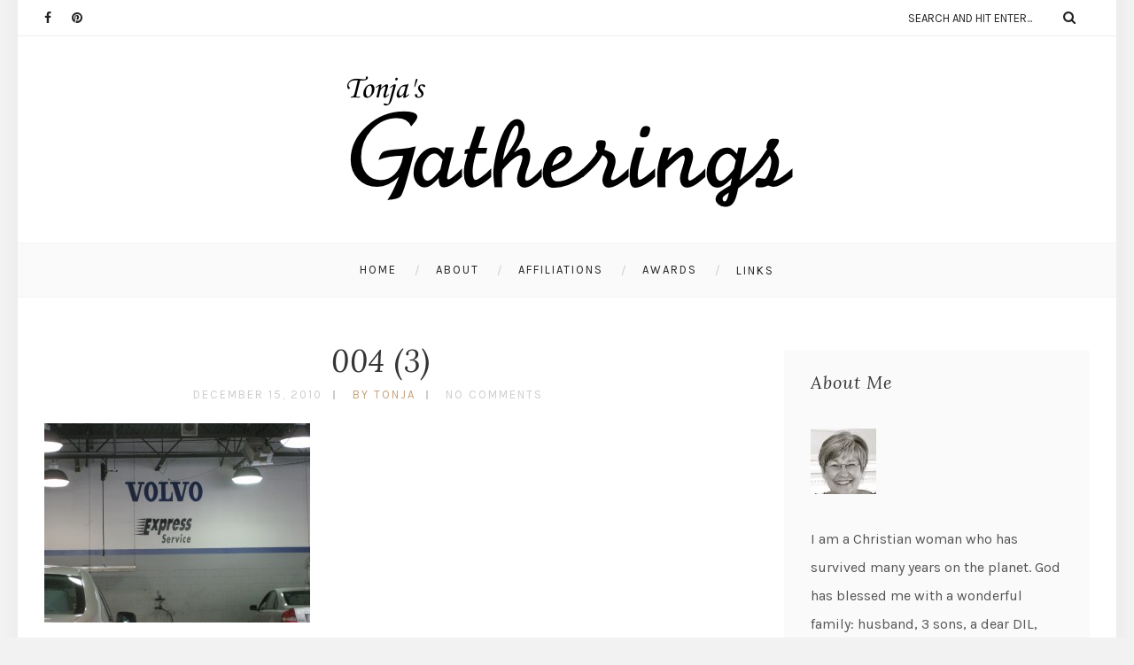

--- FILE ---
content_type: text/html; charset=UTF-8
request_url: https://www.tonjasgatherings.com/shopping-and-cookies-and-little-men-oh-my/004-3-2/
body_size: 15171
content:
<!DOCTYPE html>
<html lang="en-US" class="no-js" >
<!-- start -->
<head>
	<meta charset="UTF-8" />
	<meta name="viewport" content="width=device-width, initial-scale=1, maximum-scale=1" />
    <meta name="format-detection" content="telephone=no">
		
	<title>004 (3) &#8211; Tonja&#039;s Gatherings</title>
<meta name='robots' content='max-image-preview:large' />
<link rel='dns-prefetch' href='//use.fontawesome.com' />
<link rel='dns-prefetch' href='//fonts.googleapis.com' />
<link rel="alternate" type="application/rss+xml" title="Tonja&#039;s Gatherings &raquo; Feed" href="https://www.tonjasgatherings.com/feed/" />
<link rel="alternate" type="application/rss+xml" title="Tonja&#039;s Gatherings &raquo; Comments Feed" href="https://www.tonjasgatherings.com/comments/feed/" />
<link rel="alternate" type="application/rss+xml" title="Tonja&#039;s Gatherings &raquo; 004 (3) Comments Feed" href="https://www.tonjasgatherings.com/shopping-and-cookies-and-little-men-oh-my/004-3-2/feed/" />
<link rel="alternate" title="oEmbed (JSON)" type="application/json+oembed" href="https://www.tonjasgatherings.com/wp-json/oembed/1.0/embed?url=https%3A%2F%2Fwww.tonjasgatherings.com%2Fshopping-and-cookies-and-little-men-oh-my%2F004-3-2%2F" />
<link rel="alternate" title="oEmbed (XML)" type="text/xml+oembed" href="https://www.tonjasgatherings.com/wp-json/oembed/1.0/embed?url=https%3A%2F%2Fwww.tonjasgatherings.com%2Fshopping-and-cookies-and-little-men-oh-my%2F004-3-2%2F&#038;format=xml" />
<style id='wp-img-auto-sizes-contain-inline-css' type='text/css'>
img:is([sizes=auto i],[sizes^="auto," i]){contain-intrinsic-size:3000px 1500px}
/*# sourceURL=wp-img-auto-sizes-contain-inline-css */
</style>
<link rel='stylesheet' id='validate-engine-css-css' href='https://www.tonjasgatherings.com/wp-content/plugins/wysija-newsletters/css/validationEngine.jquery.css?ver=2.17' type='text/css' media='all' />
<link rel='stylesheet' id='sbi_styles-css' href='https://www.tonjasgatherings.com/wp-content/plugins/instagram-feed/css/sbi-styles.min.css?ver=6.9.1' type='text/css' media='all' />
<style id='wp-emoji-styles-inline-css' type='text/css'>

	img.wp-smiley, img.emoji {
		display: inline !important;
		border: none !important;
		box-shadow: none !important;
		height: 1em !important;
		width: 1em !important;
		margin: 0 0.07em !important;
		vertical-align: -0.1em !important;
		background: none !important;
		padding: 0 !important;
	}
/*# sourceURL=wp-emoji-styles-inline-css */
</style>
<link rel='stylesheet' id='wp-block-library-css' href='https://www.tonjasgatherings.com/wp-includes/css/dist/block-library/style.min.css?ver=6.9' type='text/css' media='all' />
<style id='global-styles-inline-css' type='text/css'>
:root{--wp--preset--aspect-ratio--square: 1;--wp--preset--aspect-ratio--4-3: 4/3;--wp--preset--aspect-ratio--3-4: 3/4;--wp--preset--aspect-ratio--3-2: 3/2;--wp--preset--aspect-ratio--2-3: 2/3;--wp--preset--aspect-ratio--16-9: 16/9;--wp--preset--aspect-ratio--9-16: 9/16;--wp--preset--color--black: #000000;--wp--preset--color--cyan-bluish-gray: #abb8c3;--wp--preset--color--white: #ffffff;--wp--preset--color--pale-pink: #f78da7;--wp--preset--color--vivid-red: #cf2e2e;--wp--preset--color--luminous-vivid-orange: #ff6900;--wp--preset--color--luminous-vivid-amber: #fcb900;--wp--preset--color--light-green-cyan: #7bdcb5;--wp--preset--color--vivid-green-cyan: #00d084;--wp--preset--color--pale-cyan-blue: #8ed1fc;--wp--preset--color--vivid-cyan-blue: #0693e3;--wp--preset--color--vivid-purple: #9b51e0;--wp--preset--gradient--vivid-cyan-blue-to-vivid-purple: linear-gradient(135deg,rgb(6,147,227) 0%,rgb(155,81,224) 100%);--wp--preset--gradient--light-green-cyan-to-vivid-green-cyan: linear-gradient(135deg,rgb(122,220,180) 0%,rgb(0,208,130) 100%);--wp--preset--gradient--luminous-vivid-amber-to-luminous-vivid-orange: linear-gradient(135deg,rgb(252,185,0) 0%,rgb(255,105,0) 100%);--wp--preset--gradient--luminous-vivid-orange-to-vivid-red: linear-gradient(135deg,rgb(255,105,0) 0%,rgb(207,46,46) 100%);--wp--preset--gradient--very-light-gray-to-cyan-bluish-gray: linear-gradient(135deg,rgb(238,238,238) 0%,rgb(169,184,195) 100%);--wp--preset--gradient--cool-to-warm-spectrum: linear-gradient(135deg,rgb(74,234,220) 0%,rgb(151,120,209) 20%,rgb(207,42,186) 40%,rgb(238,44,130) 60%,rgb(251,105,98) 80%,rgb(254,248,76) 100%);--wp--preset--gradient--blush-light-purple: linear-gradient(135deg,rgb(255,206,236) 0%,rgb(152,150,240) 100%);--wp--preset--gradient--blush-bordeaux: linear-gradient(135deg,rgb(254,205,165) 0%,rgb(254,45,45) 50%,rgb(107,0,62) 100%);--wp--preset--gradient--luminous-dusk: linear-gradient(135deg,rgb(255,203,112) 0%,rgb(199,81,192) 50%,rgb(65,88,208) 100%);--wp--preset--gradient--pale-ocean: linear-gradient(135deg,rgb(255,245,203) 0%,rgb(182,227,212) 50%,rgb(51,167,181) 100%);--wp--preset--gradient--electric-grass: linear-gradient(135deg,rgb(202,248,128) 0%,rgb(113,206,126) 100%);--wp--preset--gradient--midnight: linear-gradient(135deg,rgb(2,3,129) 0%,rgb(40,116,252) 100%);--wp--preset--font-size--small: 13px;--wp--preset--font-size--medium: 20px;--wp--preset--font-size--large: 36px;--wp--preset--font-size--x-large: 42px;--wp--preset--spacing--20: 0.44rem;--wp--preset--spacing--30: 0.67rem;--wp--preset--spacing--40: 1rem;--wp--preset--spacing--50: 1.5rem;--wp--preset--spacing--60: 2.25rem;--wp--preset--spacing--70: 3.38rem;--wp--preset--spacing--80: 5.06rem;--wp--preset--shadow--natural: 6px 6px 9px rgba(0, 0, 0, 0.2);--wp--preset--shadow--deep: 12px 12px 50px rgba(0, 0, 0, 0.4);--wp--preset--shadow--sharp: 6px 6px 0px rgba(0, 0, 0, 0.2);--wp--preset--shadow--outlined: 6px 6px 0px -3px rgb(255, 255, 255), 6px 6px rgb(0, 0, 0);--wp--preset--shadow--crisp: 6px 6px 0px rgb(0, 0, 0);}:where(.is-layout-flex){gap: 0.5em;}:where(.is-layout-grid){gap: 0.5em;}body .is-layout-flex{display: flex;}.is-layout-flex{flex-wrap: wrap;align-items: center;}.is-layout-flex > :is(*, div){margin: 0;}body .is-layout-grid{display: grid;}.is-layout-grid > :is(*, div){margin: 0;}:where(.wp-block-columns.is-layout-flex){gap: 2em;}:where(.wp-block-columns.is-layout-grid){gap: 2em;}:where(.wp-block-post-template.is-layout-flex){gap: 1.25em;}:where(.wp-block-post-template.is-layout-grid){gap: 1.25em;}.has-black-color{color: var(--wp--preset--color--black) !important;}.has-cyan-bluish-gray-color{color: var(--wp--preset--color--cyan-bluish-gray) !important;}.has-white-color{color: var(--wp--preset--color--white) !important;}.has-pale-pink-color{color: var(--wp--preset--color--pale-pink) !important;}.has-vivid-red-color{color: var(--wp--preset--color--vivid-red) !important;}.has-luminous-vivid-orange-color{color: var(--wp--preset--color--luminous-vivid-orange) !important;}.has-luminous-vivid-amber-color{color: var(--wp--preset--color--luminous-vivid-amber) !important;}.has-light-green-cyan-color{color: var(--wp--preset--color--light-green-cyan) !important;}.has-vivid-green-cyan-color{color: var(--wp--preset--color--vivid-green-cyan) !important;}.has-pale-cyan-blue-color{color: var(--wp--preset--color--pale-cyan-blue) !important;}.has-vivid-cyan-blue-color{color: var(--wp--preset--color--vivid-cyan-blue) !important;}.has-vivid-purple-color{color: var(--wp--preset--color--vivid-purple) !important;}.has-black-background-color{background-color: var(--wp--preset--color--black) !important;}.has-cyan-bluish-gray-background-color{background-color: var(--wp--preset--color--cyan-bluish-gray) !important;}.has-white-background-color{background-color: var(--wp--preset--color--white) !important;}.has-pale-pink-background-color{background-color: var(--wp--preset--color--pale-pink) !important;}.has-vivid-red-background-color{background-color: var(--wp--preset--color--vivid-red) !important;}.has-luminous-vivid-orange-background-color{background-color: var(--wp--preset--color--luminous-vivid-orange) !important;}.has-luminous-vivid-amber-background-color{background-color: var(--wp--preset--color--luminous-vivid-amber) !important;}.has-light-green-cyan-background-color{background-color: var(--wp--preset--color--light-green-cyan) !important;}.has-vivid-green-cyan-background-color{background-color: var(--wp--preset--color--vivid-green-cyan) !important;}.has-pale-cyan-blue-background-color{background-color: var(--wp--preset--color--pale-cyan-blue) !important;}.has-vivid-cyan-blue-background-color{background-color: var(--wp--preset--color--vivid-cyan-blue) !important;}.has-vivid-purple-background-color{background-color: var(--wp--preset--color--vivid-purple) !important;}.has-black-border-color{border-color: var(--wp--preset--color--black) !important;}.has-cyan-bluish-gray-border-color{border-color: var(--wp--preset--color--cyan-bluish-gray) !important;}.has-white-border-color{border-color: var(--wp--preset--color--white) !important;}.has-pale-pink-border-color{border-color: var(--wp--preset--color--pale-pink) !important;}.has-vivid-red-border-color{border-color: var(--wp--preset--color--vivid-red) !important;}.has-luminous-vivid-orange-border-color{border-color: var(--wp--preset--color--luminous-vivid-orange) !important;}.has-luminous-vivid-amber-border-color{border-color: var(--wp--preset--color--luminous-vivid-amber) !important;}.has-light-green-cyan-border-color{border-color: var(--wp--preset--color--light-green-cyan) !important;}.has-vivid-green-cyan-border-color{border-color: var(--wp--preset--color--vivid-green-cyan) !important;}.has-pale-cyan-blue-border-color{border-color: var(--wp--preset--color--pale-cyan-blue) !important;}.has-vivid-cyan-blue-border-color{border-color: var(--wp--preset--color--vivid-cyan-blue) !important;}.has-vivid-purple-border-color{border-color: var(--wp--preset--color--vivid-purple) !important;}.has-vivid-cyan-blue-to-vivid-purple-gradient-background{background: var(--wp--preset--gradient--vivid-cyan-blue-to-vivid-purple) !important;}.has-light-green-cyan-to-vivid-green-cyan-gradient-background{background: var(--wp--preset--gradient--light-green-cyan-to-vivid-green-cyan) !important;}.has-luminous-vivid-amber-to-luminous-vivid-orange-gradient-background{background: var(--wp--preset--gradient--luminous-vivid-amber-to-luminous-vivid-orange) !important;}.has-luminous-vivid-orange-to-vivid-red-gradient-background{background: var(--wp--preset--gradient--luminous-vivid-orange-to-vivid-red) !important;}.has-very-light-gray-to-cyan-bluish-gray-gradient-background{background: var(--wp--preset--gradient--very-light-gray-to-cyan-bluish-gray) !important;}.has-cool-to-warm-spectrum-gradient-background{background: var(--wp--preset--gradient--cool-to-warm-spectrum) !important;}.has-blush-light-purple-gradient-background{background: var(--wp--preset--gradient--blush-light-purple) !important;}.has-blush-bordeaux-gradient-background{background: var(--wp--preset--gradient--blush-bordeaux) !important;}.has-luminous-dusk-gradient-background{background: var(--wp--preset--gradient--luminous-dusk) !important;}.has-pale-ocean-gradient-background{background: var(--wp--preset--gradient--pale-ocean) !important;}.has-electric-grass-gradient-background{background: var(--wp--preset--gradient--electric-grass) !important;}.has-midnight-gradient-background{background: var(--wp--preset--gradient--midnight) !important;}.has-small-font-size{font-size: var(--wp--preset--font-size--small) !important;}.has-medium-font-size{font-size: var(--wp--preset--font-size--medium) !important;}.has-large-font-size{font-size: var(--wp--preset--font-size--large) !important;}.has-x-large-font-size{font-size: var(--wp--preset--font-size--x-large) !important;}
/*# sourceURL=global-styles-inline-css */
</style>

<style id='classic-theme-styles-inline-css' type='text/css'>
/*! This file is auto-generated */
.wp-block-button__link{color:#fff;background-color:#32373c;border-radius:9999px;box-shadow:none;text-decoration:none;padding:calc(.667em + 2px) calc(1.333em + 2px);font-size:1.125em}.wp-block-file__button{background:#32373c;color:#fff;text-decoration:none}
/*# sourceURL=/wp-includes/css/classic-themes.min.css */
</style>
<link rel='stylesheet' id='contact-form-7-css' href='https://www.tonjasgatherings.com/wp-content/plugins/contact-form-7/includes/css/styles.css?ver=6.0.6' type='text/css' media='all' />
<link rel='stylesheet' id='googleFonts-css' href='https://fonts.googleapis.com/css?family=Karla%3A400%2C700%7CLora%3A400%2C700%2C400italic%7CKarla%3A400%2C700%7CPlayfair+Display%3A400%2C400italic&#038;ver=6.9' type='text/css' media='all' />
<link rel='stylesheet' id='style-css' href='https://www.tonjasgatherings.com/wp-content/themes/everly-lite/style.css?ver=6.9' type='text/css' media='all' />
<style id='style-inline-css' type='text/css'>


.block_footer_text, .quote-category .blogpostcategory {font-family: Playfair Display, "Helvetica Neue", Arial, Helvetica, Verdana, sans-serif;}
body {	 
	background:#f2f2f2   !important;
	color:#525452;
	font-family: Karla, "Helvetica Neue", Arial, Helvetica, Verdana, sans-serif;
	font-size: 16px;
	font-weight: normal;
}

::selection { background: #000; color:#fff; text-shadow: none; }

h1, h2, h3, h4, h5, h6, .block1 p, .hebe .tp-tab-desc {font-family: Lora, "Helvetica Neue", Arial, Helvetica, Verdana, sans-serif;}
h1 { 	
	color:#333;
	font-size: 34px !important;
	}
	
h2, .term-description p { 	
	color:#333;
	font-size: 32px !important;
	}

h3 { 	
	color:#333;
	font-size: 30px !important;
	}

h4 { 	
	color:#333;
	font-size: 26px !important;
	}	
	
h5 { 	
	color:#333;
	font-size: 22px !important;
	}	

h6 { 	
	color:#333;
	font-size: 18px !important;
	}	

.pagenav a {font-family: Karla !important;
			  font-size: 13px;
			  font-weight:normal;
			  color:#222222;
}
.block1_lower_text p,.widget_wysija_cont .updated, .widget_wysija_cont .login .message, p.edd-logged-in, #edd_login_form, #edd_login_form p  {font-family: Karla, "Helvetica Neue", Arial, Helvetica, Verdana, sans-serif !important;color:#444;font-size:14px;}

a, select, input, textarea, button{ color:#343434;}
h3#reply-title, select, input, textarea, button, .link-category .title a, .wttitle h4 a{font-family: Karla, "Helvetica Neue", Arial, Helvetica, Verdana, sans-serif;}



/* ***********************
--------------------------------------
------------MAIN COLOR----------
--------------------------------------
*********************** */

a:hover, span, .current-menu-item a, .blogmore, .more-link, .pagenav.fixedmenu li a:hover, .widget ul li a:hover,.pagenav.fixedmenu li.current-menu-item > a,.block2_text a,
.blogcontent a, .sentry a, .post-meta a:hover, .sidebar .social_icons i:hover,.blog_social .addthis_toolbox a:hover, .addthis_toolbox a:hover, .content.blog .single-date, a.post-meta-author, .block1_text p,
.grid .blog-category a, .pmc-main-menu li.colored a, .top-wrapper .social_icons a i:hover

{
	color:#c5a179;
}

.su-quote-style-default  {border-left:5px solid #c5a179;}
.addthis_toolbox a i:hover {color:#c5a179 !important;}
 
/* ***********************
--------------------------------------
------------BACKGROUND MAIN COLOR----------
--------------------------------------
*********************** */

.top-cart, .widget_tag_cloud a:hover, .sidebar .widget_search #searchsubmit,
.specificComment .comment-reply-link:hover, #submit:hover,  .wpcf7-submit:hover, #submit:hover,
.link-title-previous:hover, .link-title-next:hover, .specificComment .comment-edit-link:hover, .specificComment .comment-reply-link:hover, h3#reply-title small a:hover, .pagenav li a:after,
.widget_wysija_cont .wysija-submit,.widget ul li:before, #footer .widget_search #searchsubmit, .everly-read-more a:hover, .blogpost .tags a:hover,
.mainwrap.single-default.sidebar .link-title-next:hover, .mainwrap.single-default.sidebar .link-title-previous:hover, .everly-home-deals-more a:hover, .top-search-form i:hover, .edd-submit.button.blue:hover,
ul#menu-top-menu, a.catlink:hover, .everly-read-more a, #commentform #submit, input[type="submit"]
  {
	background:#c5a179 ;
}
.pagenav  li li a:hover {background:none;}
.edd-submit.button.blue:hover, .cart_item.edd_checkout a:hover {background:#c5a179 !important;}
.link-title-previous:hover, .link-title-next:hover {color:#fff;}
#headerwrap {background:#ffffff;}


#everly-slider-wrapper, .everly-rev-slider {padding-top:px;}

 /* ***********************
--------------------------------------
------------BOXED---------------------
-----------------------------------*/
 header,.outerpagewrap{background:none !important;}

@media screen and (min-width:1240px){
body {width:1240px !important;margin:0 auto !important;}
.top-nav ul{margin-right: -21px !important;}
.mainwrap.shop {float:none;}
.pagenav.fixedmenu { width: 1240px !important;}
.bottom-support-tab,.totop{right:5px;}
 	body {
	background:#f2f2f2   !important; 
	
	}
	
	
}
     
.top-wrapper {background:;}

.pagenav {background:#ffffff;border-top:px solid #000;border-bottom:px solid #000;} 
 


/* ***********************
--------------------------------------
------------CUSTOM CSS----------
--------------------------------------
*********************** */


/*# sourceURL=style-inline-css */
</style>
<style id='akismet-widget-style-inline-css' type='text/css'>

			.a-stats {
				--akismet-color-mid-green: #357b49;
				--akismet-color-white: #fff;
				--akismet-color-light-grey: #f6f7f7;

				max-width: 350px;
				width: auto;
			}

			.a-stats * {
				all: unset;
				box-sizing: border-box;
			}

			.a-stats strong {
				font-weight: 600;
			}

			.a-stats a.a-stats__link,
			.a-stats a.a-stats__link:visited,
			.a-stats a.a-stats__link:active {
				background: var(--akismet-color-mid-green);
				border: none;
				box-shadow: none;
				border-radius: 8px;
				color: var(--akismet-color-white);
				cursor: pointer;
				display: block;
				font-family: -apple-system, BlinkMacSystemFont, 'Segoe UI', 'Roboto', 'Oxygen-Sans', 'Ubuntu', 'Cantarell', 'Helvetica Neue', sans-serif;
				font-weight: 500;
				padding: 12px;
				text-align: center;
				text-decoration: none;
				transition: all 0.2s ease;
			}

			/* Extra specificity to deal with TwentyTwentyOne focus style */
			.widget .a-stats a.a-stats__link:focus {
				background: var(--akismet-color-mid-green);
				color: var(--akismet-color-white);
				text-decoration: none;
			}

			.a-stats a.a-stats__link:hover {
				filter: brightness(110%);
				box-shadow: 0 4px 12px rgba(0, 0, 0, 0.06), 0 0 2px rgba(0, 0, 0, 0.16);
			}

			.a-stats .count {
				color: var(--akismet-color-white);
				display: block;
				font-size: 1.5em;
				line-height: 1.4;
				padding: 0 13px;
				white-space: nowrap;
			}
		
/*# sourceURL=akismet-widget-style-inline-css */
</style>
<script type="text/javascript" src="https://www.tonjasgatherings.com/wp-includes/js/jquery/jquery.min.js?ver=3.7.1" id="jquery-core-js"></script>
<script type="text/javascript" src="https://www.tonjasgatherings.com/wp-includes/js/jquery/jquery-migrate.min.js?ver=3.4.1" id="jquery-migrate-js"></script>
<script type="text/javascript" src="https://www.tonjasgatherings.com/wp-content/themes/everly-lite/js/jquery.bxslider.js?ver=1" id="jquery.bxslider-js"></script>
<script type="text/javascript" src="https://use.fontawesome.com/30ede005b9.js" id="font-awesome_pms-js"></script>
<link rel="https://api.w.org/" href="https://www.tonjasgatherings.com/wp-json/" /><link rel="alternate" title="JSON" type="application/json" href="https://www.tonjasgatherings.com/wp-json/wp/v2/media/4290" /><link rel="EditURI" type="application/rsd+xml" title="RSD" href="https://www.tonjasgatherings.com/xmlrpc.php?rsd" />
<meta name="generator" content="WordPress 6.9" />
<link rel="canonical" href="https://www.tonjasgatherings.com/shopping-and-cookies-and-little-men-oh-my/004-3-2/" />
<link rel='shortlink' href='https://www.tonjasgatherings.com/?p=4290' />
</head>		
<!-- start body -->
<body class="attachment wp-singular attachment-template-default single single-attachment postid-4290 attachmentid-4290 attachment-jpeg wp-theme-everly-lite everly_boxed" >
	<!-- start header -->
			<!-- fixed menu -->		
				
			
			<div class="pagenav fixedmenu">						
				<div class="holder-fixedmenu">							
					<div class="logo-fixedmenu">								
											<a href="https://www.tonjasgatherings.com/"><img src="https://www.tonjasgatherings.com/wp-content/uploads/logo-2.png" alt="Tonja&#039;s Gatherings - A Christian Blogger from Dothan, AL" ></a>
										</div>
						<div class="menu-fixedmenu home">
						<ul id="menu-main-menu" class="menu"><li id="menu-item-1152-13857" class="menu-item menu-item-type-custom menu-item-object-custom menu-item-home"><a  href="https://www.tonjasgatherings.com/">Home</a></li>
<li id="menu-item-234-13853" class="menu-item menu-item-type-post_type menu-item-object-page"><a  href="https://www.tonjasgatherings.com/about/">About</a></li>
<li id="menu-item-9901-13854" class="menu-item menu-item-type-post_type menu-item-object-page"><a  href="https://www.tonjasgatherings.com/affiliations/">Affiliations</a></li>
<li id="menu-item-7387-13855" class="menu-item menu-item-type-post_type menu-item-object-page"><a  href="https://www.tonjasgatherings.com/awards/">Awards</a></li>
<li id="menu-item-2527-13856" class="menu-item menu-item-type-post_type menu-item-object-page"><a  href="https://www.tonjasgatherings.com/links/">Links</a></li>
</ul>	
					</div>
				</div>	
			</div>
				<header>
				<!-- top bar -->
									<div class="top-wrapper">
						<div class="top-wrapper-content">
							<div class="top-left">
								<div class="widget socials">		<div class="widgett">					<div class="social_icons">				<a target="_blank"  href="http://www.facebook.com/dothanpowersports" title="Facebook"><i class="fa fa-facebook"></i></a><a target="_blank"  href="http://pinterest.com/tonjalynn/" title="Pinterest"><i class="fa fa-pinterest"></i></a>			</div>		</div>			</div>							</div>
							<div class="top-right">
								<div class="widget widget_search"><form method="get" id="searchform" class="searchform" action="https://www.tonjasgatherings.com/" >
	<input type="text" value="" name="s" id="s" />
	<i class="fa fa-search search-desktop"></i>
	</form></div>							</div>
						</div>
					</div>
								
					<div id="headerwrap">			
						<!-- logo and main menu -->
						<div id="header">
							<!-- respoonsive menu main-->
							<!-- respoonsive menu no scrool bar -->
							<div class="respMenu noscroll">
								<div class="resp_menu_button"><i class="fa fa-list-ul fa-2x"></i></div>
								<div class="menu-main-menu-container"><div class="event-type-selector-dropdown"><a  class="menu-item menu-item-type-custom menu-item-object-custom menu-item-home" href="https://www.tonjasgatherings.com/"><strong>Home</strong></a><br>
<a  class="menu-item menu-item-type-post_type menu-item-object-page" href="https://www.tonjasgatherings.com/about/"><strong>About</strong></a><br>
<a  class="menu-item menu-item-type-post_type menu-item-object-page" href="https://www.tonjasgatherings.com/affiliations/"><strong>Affiliations</strong></a><br>
<a  class="menu-item menu-item-type-post_type menu-item-object-page" href="https://www.tonjasgatherings.com/awards/"><strong>Awards</strong></a><br>
<a  class="menu-item menu-item-type-post_type menu-item-object-page" href="https://www.tonjasgatherings.com/links/"><strong>Links</strong></a><br>
</div></div>	
							</div>	
							<!-- logo -->
							<div class="logo-inner">
								<div id="logo" class="">
																		<a href="https://www.tonjasgatherings.com/"><img src="									https://www.tonjasgatherings.com/wp-content/uploads/logo.png" alt="Tonja&#039;s Gatherings - A Christian Blogger from Dothan, AL" /></a>
								</div>
																	
							</div>	
							
							<!-- main menu -->
							<div class="pagenav"> 	
								<div class="pmc-main-menu">
								<ul id="menu-main-menu-container" class="menu"><li id="menu-item-4687-13857" class="menu-item menu-item-type-custom menu-item-object-custom menu-item-home"><a  href="https://www.tonjasgatherings.com/">Home</a></li>
<li id="menu-item-377-13853" class="menu-item menu-item-type-post_type menu-item-object-page"><a  href="https://www.tonjasgatherings.com/about/">About</a></li>
<li id="menu-item-9192-13854" class="menu-item menu-item-type-post_type menu-item-object-page"><a  href="https://www.tonjasgatherings.com/affiliations/">Affiliations</a></li>
<li id="menu-item-4741-13855" class="menu-item menu-item-type-post_type menu-item-object-page"><a  href="https://www.tonjasgatherings.com/awards/">Awards</a></li>
<li id="menu-item-4790-13856" class="menu-item menu-item-type-post_type menu-item-object-page"><a  href="https://www.tonjasgatherings.com/links/">Links</a></li>
</ul>											
								</div> 	
							</div> 
						</div>
					</div> 							
												
				
						
									</header>	
						<!-- top bar with breadcrumb and post navigation -->

<!-- main content start -->
<div class="mainwrap single-default sidebar">
		<!--rev slider-->
		
	<div class="main clearfix">	
	<div class="content singledefult">
		<div class="postcontent singledefult" id="post-" class="post-4290 attachment type-attachment status-inherit hentry">		
			<div class="blogpost">		
				<div class="posttext">
					<div class="topBlog">	
						<div class="blog-category"><em></em> </div>
						<h1 class="title"><a href="https://www.tonjasgatherings.com/shopping-and-cookies-and-little-men-oh-my/004-3-2/" rel="bookmark" title="Permanent Link to 004 (3)">004 (3)</a></h1>
												<div class = "post-meta">
														<a class="post-meta-time" href="https://www.tonjasgatherings.com/2010/12/15/">December 15, 2010</a> <a class="post-meta-author" href="http://www.tonjasgatherings.com">by tonja</a> <a href="https://www.tonjasgatherings.com/shopping-and-cookies-and-little-men-oh-my/004-3-2/#commentform">No Comments</a>				
						</div>
						 <!-- end of post meta -->
					</div>			
											 
						<div class="blogsingleimage">			
							
																													
								
								

						</div>
		

										<div class="sentry">
						 
						    							<div><p class="attachment"><a href='https://www.tonjasgatherings.com/wp-content/uploads/004-3.jpg' rel="lightbox[4290]"><img src="https://www.tonjasgatherings.com/wp-content/plugins/lazy-load/images/1x1.trans.gif" data-lazy-src="https://www.tonjasgatherings.com/wp-content/uploads/004-3-300x225.jpg" fetchpriority="high" decoding="async" width="300" height="225" class="attachment-medium size-medium" alt srcset="https://www.tonjasgatherings.com/wp-content/uploads/004-3-300x225.jpg 300w, https://www.tonjasgatherings.com/wp-content/uploads/004-3-500x375.jpg 500w" sizes="(max-width: 300px) 100vw, 300px"><noscript><img fetchpriority="high" decoding="async" width="300" height="225" src="https://www.tonjasgatherings.com/wp-content/uploads/004-3-300x225.jpg" class="attachment-medium size-medium" alt="" srcset="https://www.tonjasgatherings.com/wp-content/uploads/004-3-300x225.jpg 300w, https://www.tonjasgatherings.com/wp-content/uploads/004-3-500x375.jpg 500w" sizes="(max-width: 300px) 100vw, 300px" /></noscript></a></p>
</div>		
												<div class="post-page-links"></div>
						<div class="singleBorder"></div>
					</div>
				</div>
				
																
								<div class="blog-info">
					
				
										<div class="blog_social"> Share: <div class="addthis_toolbox"><div class="custom_images"><a class="addthis_button_facebook" addthis:url="https://www.tonjasgatherings.com/shopping-and-cookies-and-little-men-oh-my/004-3-2/" addthis:title="004 (3)" ><i class="fa fa-facebook"></i></a><a class="addthis_button_twitter" addthis:url="https://www.tonjasgatherings.com/shopping-and-cookies-and-little-men-oh-my/004-3-2/" addthis:title="004 (3)"><i class="fa fa-twitter"></i></a><a class="addthis_button_pinterest_share" addthis:url="https://www.tonjasgatherings.com/shopping-and-cookies-and-little-men-oh-my/004-3-2/" addthis:title="004 (3)"><i class="fa fa-pinterest"></i></a><a class="addthis_button_google_plusone_share" addthis:url="https://www.tonjasgatherings.com/shopping-and-cookies-and-little-men-oh-my/004-3-2/" g:plusone:count="false" addthis:title="004 (3)"><i class="fa fa-google-plus"></i></a><a class="addthis_button_stumbleupon" addthis:url="https://www.tonjasgatherings.com/shopping-and-cookies-and-little-men-oh-my/004-3-2/" addthis:title="004 (3)"><i class="fa fa-stumbleupon"></i></a></div><script type="text/javascript" src="https://s7.addthis.com/js/300/addthis_widget.js"></script></div></div>	
									
				</div>
				 <!-- end of blog-info -->
				
				 <!-- end of author info -->
				
			</div>						
			
		</div>	
		
						<div class="titleborderOut">
			<div class="titleborder"></div>
		</div>
			
		 <!-- end of related -->
		
		
		<!-- You can start editing here. -->					<!-- If comments are open, but there are no comments. -->	 <div id="commentform"><div class="titleborderOut">		<div class="titleborder"></div>	</div><div class="post-comments-title">	<h4 class="post-comments">Leave a Comment</h4></div>	<div id="respond" class="comment-respond">
		<h3 id="reply-title" class="comment-reply-title"> <small><a rel="nofollow" id="cancel-comment-reply-link" href="/shopping-and-cookies-and-little-men-oh-my/004-3-2/#respond" style="display:none;">Cancel Reply</a></small></h3><form action="https://www.tonjasgatherings.com/wp-comments-post.php" method="post" id="commentform" class="comment-form"><div><textarea id="comment" name="comment" cols="45" rows="8" tabindex="4" aria-required="true"></textarea></div><div class="commentfield"><label for="author">Name <small>(required)</small></label><br><input id="author" name="author" type="text" value=""  tabindex="1" /></div>
<div class="commentfield"><label for="email">Mail <small>(required)</small></label> <br><input id="email" name="email" type="text" value="" tabindex="2" /></div>
<div class="commentfield"><label for="url">Website</label><br><input id="url" name="url" type="text" value=""  tabindex="3" /></div>
<p class="form-submit"><input name="submit" type="submit" id="submit" class="submit" value="Leave a Comment" /> <input type='hidden' name='comment_post_ID' value='4290' id='comment_post_ID' />
<input type='hidden' name='comment_parent' id='comment_parent' value='0' />
</p><p style="display: none;"><input type="hidden" id="akismet_comment_nonce" name="akismet_comment_nonce" value="c80d9f7b74" /></p><p style="display: none !important;" class="akismet-fields-container" data-prefix="ak_"><label>&#916;<textarea name="ak_hp_textarea" cols="45" rows="8" maxlength="100"></textarea></label><input type="hidden" id="ak_js_1" name="ak_js" value="103"/><script>document.getElementById( "ak_js_1" ).setAttribute( "value", ( new Date() ).getTime() );</script></p></form>	</div><!-- #respond -->
	</div>		
				<div class = "post-navigation">
			 
			<a href="https://www.tonjasgatherings.com/shopping-and-cookies-and-little-men-oh-my/" rel="prev"><div class="link-title-next"><span>Next post &#187;</span><div class="next-post-title">SHOPPING AND COOKIES AND LITTLE MEN, OH MY!</div></div></a> 
		</div>
		 <!-- end of post navigation -->
				</div>
		
		
			<div class="sidebar">	
					
			<div class="widget widget_text"><h3>About Me</h3><div class="widget-line"></div>			<div class="textwidget"><p><img loading="lazy" decoding="async" id="about-image" class="" src="https://www.tonjasgatherings.com/wp-content/themes/OnTheGo/timthumb.php?src=http://www.tonjasgatherings.com/images/tonja.jpg&amp;h=74&amp;w=74&amp;zc=1" alt="about us image" width="113" height="113" /></p>
<p>I am a Christian woman who has survived many years on the planet. God has blessed me with a wonderful family: husband, 3 sons, a dear DIL, and a precious grandson. I also have dear friends to keep me inspired. I am an artist of sorts and am finding my way through the great blessing of retirement. I recently retired after 20 years as a music teacher. Life is good!</p>
</div>
		</div><div class="widget widget_text"><h3>My Boys</h3><div class="widget-line"></div>			<div class="textwidget"><center><img src="/images/boys.jpg" alt="My Boys" /></center><br/>
"All your sons will be taught by the Lord; and great will be their peace." Isaiah 54:13<br/>
Read their stories...<br/>
<span style="font-size:20px;"><a href="/my-boys-stories/adam/">Adam</a></span><br/>
<span style="font-size:20px;"><a href="/my-boys-stories/alex/">Alex</a></span><br/>
<span style="font-size:20px;"><a href="/my-boys-stories/ian/">Ian</a></span></div>
		</div><div class="widget widget_text"><h3>My Parents</h3><div class="widget-line"></div>			<div class="textwidget"><center><img src="/images/mom_dad.jpg" alt="My Parents" /></center><br/></div>
		</div><div class="widget widget_text"><h3>Me &#038; Don</h3><div class="widget-line"></div>			<div class="textwidget"><center><img src="/images/don.jpg" alt="Me and Don" /></center><br/></div>
		</div><div class="widget widget_text"><h3>Gatherings</h3><div class="widget-line"></div>			<div class="textwidget"><center><img src="/images/crown.jpg"></center></div>
		</div><div class="widget widget_text"><h3>Links</h3><div class="widget-line"></div>			<div class="textwidget"><center>
<a href="http://pinterest.com/tonjalynn/"><img src="http://passets-cdn.pinterest.com/images/follow-on-pinterest-button.png" width="156" height="26" alt="Follow Me on Pinterest" /></a><br />
<a style="font-family: &quot;lucida grande&quot;,tahoma,verdana,arial,sans-serif; font-size: 11px; font-variant: normal; font-style: normal; font-weight: normal; color: rgb(59, 89, 152); text-decoration: none;" href="http://www.facebook.com/tonja.owens" target="_TOP" title="Tonja Townsend Owens">Tonja Townsend Owens</a><br><a href="http://www.facebook.com/tonja.owens" target="_TOP" title="Tonja Townsend Owens"><img alt="Tonja Townsend Owens" style="border: 0px none ;" src="http://badge.facebook.com/badge/1336865795.926.241940827.png"></a>
<br/><a href="http://www.facebook.com/dothanpowersports" title="Dothan Powersports" target="_TOP" style="font-family: &quot;lucida grande&quot;,tahoma,verdana,arial,sans-serif; font-size: 11px; font-variant: normal; font-style: normal; font-weight: normal; color: rgb(59, 89, 152); text-decoration: none;">Dothan Powersports</a><br><a href="http://www.facebook.com/dothanpowersports" title="Dothan Powersports" target="_TOP"><img src="http://badge.facebook.com/badge/338561421239.4027.1142701055.png" width="120" height="217" style="border: 0px;" /></a><br/></center></div>
		</div><div class="widget widget_categories"><h3>Topics</h3><div class="widget-line"></div>
			<ul>
					<li class="cat-item cat-item-9"><a href="https://www.tonjasgatherings.com/category/decor/">Decor</a>
</li>
	<li class="cat-item cat-item-109"><a href="https://www.tonjasgatherings.com/category/decoration/">Decoration</a>
</li>
	<li class="cat-item cat-item-110"><a href="https://www.tonjasgatherings.com/category/editors-choice/">Editor&#039;s choice</a>
</li>
	<li class="cat-item cat-item-3"><a href="https://www.tonjasgatherings.com/category/faith/">Faith</a>
</li>
	<li class="cat-item cat-item-4"><a href="https://www.tonjasgatherings.com/category/family/">Family</a>
</li>
	<li class="cat-item cat-item-5"><a href="https://www.tonjasgatherings.com/category/friends/">Friends</a>
</li>
	<li class="cat-item cat-item-112"><a href="https://www.tonjasgatherings.com/category/front-page-slideshow/">Front Page Slideshow</a>
</li>
	<li class="cat-item cat-item-1"><a href="https://www.tonjasgatherings.com/category/general/">General</a>
</li>
	<li class="cat-item cat-item-6"><a href="https://www.tonjasgatherings.com/category/humor/">HUMOR</a>
</li>
	<li class="cat-item cat-item-113"><a href="https://www.tonjasgatherings.com/category/interior-design/">Interior design</a>
</li>
	<li class="cat-item cat-item-114"><a href="https://www.tonjasgatherings.com/category/lifestyle/">Lifestyle</a>
</li>
	<li class="cat-item cat-item-8"><a href="https://www.tonjasgatherings.com/category/photography/">Photography</a>
</li>
	<li class="cat-item cat-item-10"><a href="https://www.tonjasgatherings.com/category/remembering/">Remembering</a>
</li>
	<li class="cat-item cat-item-7"><a href="https://www.tonjasgatherings.com/category/travel/">Travel</a>
</li>
			</ul>

			</div><div class="widget widget_calendar"><h3>Calendar</h3><div class="widget-line"></div><div id="calendar_wrap" class="calendar_wrap"><table id="wp-calendar" class="wp-calendar-table">
	<caption>January 2026</caption>
	<thead>
	<tr>
		<th scope="col" aria-label="Sunday">S</th>
		<th scope="col" aria-label="Monday">M</th>
		<th scope="col" aria-label="Tuesday">T</th>
		<th scope="col" aria-label="Wednesday">W</th>
		<th scope="col" aria-label="Thursday">T</th>
		<th scope="col" aria-label="Friday">F</th>
		<th scope="col" aria-label="Saturday">S</th>
	</tr>
	</thead>
	<tbody>
	<tr>
		<td colspan="4" class="pad">&nbsp;</td><td>1</td><td>2</td><td>3</td>
	</tr>
	<tr>
		<td>4</td><td>5</td><td>6</td><td>7</td><td>8</td><td>9</td><td>10</td>
	</tr>
	<tr>
		<td>11</td><td>12</td><td>13</td><td>14</td><td>15</td><td>16</td><td>17</td>
	</tr>
	<tr>
		<td>18</td><td>19</td><td>20</td><td id="today">21</td><td>22</td><td>23</td><td>24</td>
	</tr>
	<tr>
		<td>25</td><td>26</td><td>27</td><td>28</td><td>29</td><td>30</td><td>31</td>
	</tr>
	</tbody>
	</table><nav aria-label="Previous and next months" class="wp-calendar-nav">
		<span class="wp-calendar-nav-prev"><a href="https://www.tonjasgatherings.com/2022/12/">&laquo; Dec</a></span>
		<span class="pad">&nbsp;</span>
		<span class="wp-calendar-nav-next">&nbsp;</span>
	</nav></div></div><div class="widget widget_archive"><h3>Archives</h3><div class="widget-line"></div>		<label class="screen-reader-text" for="archives-dropdown-3">Archives</label>
		<select id="archives-dropdown-3" name="archive-dropdown">
			
			<option value="">Select Month</option>
				<option value='https://www.tonjasgatherings.com/2022/12/'> December 2022 </option>
	<option value='https://www.tonjasgatherings.com/2022/10/'> October 2022 </option>
	<option value='https://www.tonjasgatherings.com/2022/06/'> June 2022 </option>
	<option value='https://www.tonjasgatherings.com/2022/04/'> April 2022 </option>
	<option value='https://www.tonjasgatherings.com/2022/01/'> January 2022 </option>
	<option value='https://www.tonjasgatherings.com/2021/12/'> December 2021 </option>
	<option value='https://www.tonjasgatherings.com/2021/11/'> November 2021 </option>
	<option value='https://www.tonjasgatherings.com/2021/10/'> October 2021 </option>
	<option value='https://www.tonjasgatherings.com/2020/12/'> December 2020 </option>
	<option value='https://www.tonjasgatherings.com/2020/06/'> June 2020 </option>
	<option value='https://www.tonjasgatherings.com/2019/07/'> July 2019 </option>
	<option value='https://www.tonjasgatherings.com/2019/06/'> June 2019 </option>
	<option value='https://www.tonjasgatherings.com/2018/12/'> December 2018 </option>
	<option value='https://www.tonjasgatherings.com/2018/11/'> November 2018 </option>
	<option value='https://www.tonjasgatherings.com/2018/08/'> August 2018 </option>
	<option value='https://www.tonjasgatherings.com/2018/07/'> July 2018 </option>
	<option value='https://www.tonjasgatherings.com/2018/05/'> May 2018 </option>
	<option value='https://www.tonjasgatherings.com/2018/03/'> March 2018 </option>
	<option value='https://www.tonjasgatherings.com/2018/02/'> February 2018 </option>
	<option value='https://www.tonjasgatherings.com/2018/01/'> January 2018 </option>
	<option value='https://www.tonjasgatherings.com/2017/12/'> December 2017 </option>
	<option value='https://www.tonjasgatherings.com/2017/11/'> November 2017 </option>
	<option value='https://www.tonjasgatherings.com/2017/10/'> October 2017 </option>
	<option value='https://www.tonjasgatherings.com/2017/09/'> September 2017 </option>
	<option value='https://www.tonjasgatherings.com/2017/08/'> August 2017 </option>
	<option value='https://www.tonjasgatherings.com/2017/07/'> July 2017 </option>
	<option value='https://www.tonjasgatherings.com/2017/06/'> June 2017 </option>
	<option value='https://www.tonjasgatherings.com/2017/05/'> May 2017 </option>
	<option value='https://www.tonjasgatherings.com/2017/04/'> April 2017 </option>
	<option value='https://www.tonjasgatherings.com/2017/03/'> March 2017 </option>
	<option value='https://www.tonjasgatherings.com/2017/02/'> February 2017 </option>
	<option value='https://www.tonjasgatherings.com/2017/01/'> January 2017 </option>
	<option value='https://www.tonjasgatherings.com/2016/12/'> December 2016 </option>
	<option value='https://www.tonjasgatherings.com/2016/11/'> November 2016 </option>
	<option value='https://www.tonjasgatherings.com/2016/10/'> October 2016 </option>
	<option value='https://www.tonjasgatherings.com/2016/09/'> September 2016 </option>
	<option value='https://www.tonjasgatherings.com/2016/08/'> August 2016 </option>
	<option value='https://www.tonjasgatherings.com/2016/07/'> July 2016 </option>
	<option value='https://www.tonjasgatherings.com/2016/06/'> June 2016 </option>
	<option value='https://www.tonjasgatherings.com/2016/05/'> May 2016 </option>
	<option value='https://www.tonjasgatherings.com/2016/04/'> April 2016 </option>
	<option value='https://www.tonjasgatherings.com/2016/03/'> March 2016 </option>
	<option value='https://www.tonjasgatherings.com/2016/02/'> February 2016 </option>
	<option value='https://www.tonjasgatherings.com/2016/01/'> January 2016 </option>
	<option value='https://www.tonjasgatherings.com/2015/12/'> December 2015 </option>
	<option value='https://www.tonjasgatherings.com/2015/11/'> November 2015 </option>
	<option value='https://www.tonjasgatherings.com/2015/10/'> October 2015 </option>
	<option value='https://www.tonjasgatherings.com/2015/06/'> June 2015 </option>
	<option value='https://www.tonjasgatherings.com/2015/05/'> May 2015 </option>
	<option value='https://www.tonjasgatherings.com/2015/02/'> February 2015 </option>
	<option value='https://www.tonjasgatherings.com/2015/01/'> January 2015 </option>
	<option value='https://www.tonjasgatherings.com/2014/12/'> December 2014 </option>
	<option value='https://www.tonjasgatherings.com/2014/10/'> October 2014 </option>
	<option value='https://www.tonjasgatherings.com/2014/09/'> September 2014 </option>
	<option value='https://www.tonjasgatherings.com/2014/08/'> August 2014 </option>
	<option value='https://www.tonjasgatherings.com/2014/07/'> July 2014 </option>
	<option value='https://www.tonjasgatherings.com/2014/06/'> June 2014 </option>
	<option value='https://www.tonjasgatherings.com/2014/05/'> May 2014 </option>
	<option value='https://www.tonjasgatherings.com/2014/04/'> April 2014 </option>
	<option value='https://www.tonjasgatherings.com/2014/03/'> March 2014 </option>
	<option value='https://www.tonjasgatherings.com/2014/02/'> February 2014 </option>
	<option value='https://www.tonjasgatherings.com/2014/01/'> January 2014 </option>
	<option value='https://www.tonjasgatherings.com/2013/12/'> December 2013 </option>
	<option value='https://www.tonjasgatherings.com/2013/09/'> September 2013 </option>
	<option value='https://www.tonjasgatherings.com/2013/06/'> June 2013 </option>
	<option value='https://www.tonjasgatherings.com/2013/05/'> May 2013 </option>
	<option value='https://www.tonjasgatherings.com/2013/04/'> April 2013 </option>
	<option value='https://www.tonjasgatherings.com/2013/03/'> March 2013 </option>
	<option value='https://www.tonjasgatherings.com/2013/02/'> February 2013 </option>
	<option value='https://www.tonjasgatherings.com/2013/01/'> January 2013 </option>
	<option value='https://www.tonjasgatherings.com/2012/12/'> December 2012 </option>
	<option value='https://www.tonjasgatherings.com/2012/11/'> November 2012 </option>
	<option value='https://www.tonjasgatherings.com/2012/10/'> October 2012 </option>
	<option value='https://www.tonjasgatherings.com/2012/09/'> September 2012 </option>
	<option value='https://www.tonjasgatherings.com/2012/08/'> August 2012 </option>
	<option value='https://www.tonjasgatherings.com/2012/07/'> July 2012 </option>
	<option value='https://www.tonjasgatherings.com/2012/06/'> June 2012 </option>
	<option value='https://www.tonjasgatherings.com/2012/05/'> May 2012 </option>
	<option value='https://www.tonjasgatherings.com/2012/04/'> April 2012 </option>
	<option value='https://www.tonjasgatherings.com/2012/03/'> March 2012 </option>
	<option value='https://www.tonjasgatherings.com/2012/02/'> February 2012 </option>
	<option value='https://www.tonjasgatherings.com/2012/01/'> January 2012 </option>
	<option value='https://www.tonjasgatherings.com/2011/12/'> December 2011 </option>
	<option value='https://www.tonjasgatherings.com/2011/11/'> November 2011 </option>
	<option value='https://www.tonjasgatherings.com/2011/10/'> October 2011 </option>
	<option value='https://www.tonjasgatherings.com/2011/09/'> September 2011 </option>
	<option value='https://www.tonjasgatherings.com/2011/08/'> August 2011 </option>
	<option value='https://www.tonjasgatherings.com/2011/07/'> July 2011 </option>
	<option value='https://www.tonjasgatherings.com/2011/06/'> June 2011 </option>
	<option value='https://www.tonjasgatherings.com/2011/05/'> May 2011 </option>
	<option value='https://www.tonjasgatherings.com/2011/04/'> April 2011 </option>
	<option value='https://www.tonjasgatherings.com/2011/03/'> March 2011 </option>
	<option value='https://www.tonjasgatherings.com/2011/02/'> February 2011 </option>
	<option value='https://www.tonjasgatherings.com/2011/01/'> January 2011 </option>
	<option value='https://www.tonjasgatherings.com/2010/12/'> December 2010 </option>
	<option value='https://www.tonjasgatherings.com/2010/11/'> November 2010 </option>
	<option value='https://www.tonjasgatherings.com/2010/10/'> October 2010 </option>
	<option value='https://www.tonjasgatherings.com/2010/09/'> September 2010 </option>
	<option value='https://www.tonjasgatherings.com/2010/08/'> August 2010 </option>
	<option value='https://www.tonjasgatherings.com/2010/07/'> July 2010 </option>
	<option value='https://www.tonjasgatherings.com/2010/06/'> June 2010 </option>
	<option value='https://www.tonjasgatherings.com/2010/05/'> May 2010 </option>
	<option value='https://www.tonjasgatherings.com/2010/04/'> April 2010 </option>
	<option value='https://www.tonjasgatherings.com/2010/03/'> March 2010 </option>
	<option value='https://www.tonjasgatherings.com/2010/02/'> February 2010 </option>
	<option value='https://www.tonjasgatherings.com/2010/01/'> January 2010 </option>
	<option value='https://www.tonjasgatherings.com/2009/12/'> December 2009 </option>
	<option value='https://www.tonjasgatherings.com/2009/11/'> November 2009 </option>
	<option value='https://www.tonjasgatherings.com/2009/10/'> October 2009 </option>
	<option value='https://www.tonjasgatherings.com/2009/09/'> September 2009 </option>
	<option value='https://www.tonjasgatherings.com/2009/08/'> August 2009 </option>
	<option value='https://www.tonjasgatherings.com/2009/07/'> July 2009 </option>
	<option value='https://www.tonjasgatherings.com/2009/06/'> June 2009 </option>
	<option value='https://www.tonjasgatherings.com/2009/05/'> May 2009 </option>
	<option value='https://www.tonjasgatherings.com/2009/04/'> April 2009 </option>
	<option value='https://www.tonjasgatherings.com/2009/03/'> March 2009 </option>
	<option value='https://www.tonjasgatherings.com/2009/02/'> February 2009 </option>
	<option value='https://www.tonjasgatherings.com/2009/01/'> January 2009 </option>
	<option value='https://www.tonjasgatherings.com/2008/12/'> December 2008 </option>
	<option value='https://www.tonjasgatherings.com/2008/11/'> November 2008 </option>
	<option value='https://www.tonjasgatherings.com/2008/10/'> October 2008 </option>
	<option value='https://www.tonjasgatherings.com/2008/09/'> September 2008 </option>
	<option value='https://www.tonjasgatherings.com/2008/08/'> August 2008 </option>
	<option value='https://www.tonjasgatherings.com/2008/07/'> July 2008 </option>
	<option value='https://www.tonjasgatherings.com/2008/06/'> June 2008 </option>
	<option value='https://www.tonjasgatherings.com/2008/05/'> May 2008 </option>
	<option value='https://www.tonjasgatherings.com/2008/04/'> April 2008 </option>
	<option value='https://www.tonjasgatherings.com/2008/03/'> March 2008 </option>
	<option value='https://www.tonjasgatherings.com/2008/02/'> February 2008 </option>
	<option value='https://www.tonjasgatherings.com/2008/01/'> January 2008 </option>
	<option value='https://www.tonjasgatherings.com/2007/12/'> December 2007 </option>
	<option value='https://www.tonjasgatherings.com/2007/11/'> November 2007 </option>
	<option value='https://www.tonjasgatherings.com/2007/10/'> October 2007 </option>
	<option value='https://www.tonjasgatherings.com/2007/09/'> September 2007 </option>
	<option value='https://www.tonjasgatherings.com/2007/08/'> August 2007 </option>
	<option value='https://www.tonjasgatherings.com/2007/07/'> July 2007 </option>
	<option value='https://www.tonjasgatherings.com/2007/06/'> June 2007 </option>
	<option value='https://www.tonjasgatherings.com/2007/05/'> May 2007 </option>
	<option value='https://www.tonjasgatherings.com/2007/04/'> April 2007 </option>
	<option value='https://www.tonjasgatherings.com/2007/03/'> March 2007 </option>
	<option value='https://www.tonjasgatherings.com/2007/02/'> February 2007 </option>
	<option value='https://www.tonjasgatherings.com/2007/01/'> January 2007 </option>

		</select>

			<script type="text/javascript">
/* <![CDATA[ */

( ( dropdownId ) => {
	const dropdown = document.getElementById( dropdownId );
	function onSelectChange() {
		setTimeout( () => {
			if ( 'escape' === dropdown.dataset.lastkey ) {
				return;
			}
			if ( dropdown.value ) {
				document.location.href = dropdown.value;
			}
		}, 250 );
	}
	function onKeyUp( event ) {
		if ( 'Escape' === event.key ) {
			dropdown.dataset.lastkey = 'escape';
		} else {
			delete dropdown.dataset.lastkey;
		}
	}
	function onClick() {
		delete dropdown.dataset.lastkey;
	}
	dropdown.addEventListener( 'keyup', onKeyUp );
	dropdown.addEventListener( 'click', onClick );
	dropdown.addEventListener( 'change', onSelectChange );
})( "archives-dropdown-3" );

//# sourceURL=WP_Widget_Archives%3A%3Awidget
/* ]]> */
</script>
</div><div class="widget widget_meta"><h3>Admin</h3><div class="widget-line"></div>
		<ul>
						<li><a href="https://www.tonjasgatherings.com/wp-login.php">Log in</a></li>
			<li><a href="https://www.tonjasgatherings.com/feed/">Entries feed</a></li>
			<li><a href="https://www.tonjasgatherings.com/comments/feed/">Comments feed</a></li>

			<li><a href="https://wordpress.org/">WordPress.org</a></li>
		</ul>

		</div><div class="widget widget_search"><h3>Search</h3><div class="widget-line"></div><form method="get" id="searchform" class="searchform" action="https://www.tonjasgatherings.com/" >
	<input type="text" value="" name="s" id="s" />
	<i class="fa fa-search search-desktop"></i>
	</form></div><div class="widget widget_text"><h3>About Me</h3><div class="widget-line"></div>			<div class="textwidget"><img src = "http://amory.premiumcoding.com/minimal/wp-content/uploads/2016/05/avatar1-1.jpg"></img>

Hello, my name is <b>Everly.</b> I am a blogger living in New York. This is my blog, where I post about interior design and decoration. Never miss out on new stuff.</div>
		</div><div class="widget socials"><h3>Socialize with me</h3><div class="widget-line"></div>		<div class="widgett">					<div class="social_icons">				<a target="_blank"  href="http://www.facebook.com/dothanpowersports" title="Facebook"><i class="fa fa-facebook"></i></a><a target="_blank"  href="http://pinterest.com/tonjalynn/" title="Pinterest"><i class="fa fa-pinterest"></i></a>			</div>		</div>			</div><div class="widget category_posts"><h3>Popular Posts</h3><div class="widget-line"></div>																				<div class="widgett">		    			<div class="imgholder">					<a href="https://www.tonjasgatherings.com/do-you-have-a-point/" rel="bookmark" title="Permanent Link to DO YOU HAVE A POINT ?">												</a>				</div>				<div class="wttitle"><h4><a href="https://www.tonjasgatherings.com/do-you-have-a-point/" rel="bookmark" title="Permanent Link to DO YOU HAVE A POINT ?">DO YOU HAVE A POINT ?</a></h4></div>				<div class="widget-date">April 21, 2010</div>		</div>																				<div class="widgett">		    			<div class="imgholder">					<a href="https://www.tonjasgatherings.com/they-found-me-in-destin/" rel="bookmark" title="Permanent Link to THEY FOUND ME IN DESTIN">												</a>				</div>				<div class="wttitle"><h4><a href="https://www.tonjasgatherings.com/they-found-me-in-destin/" rel="bookmark" title="Permanent Link to THEY FOUND ME IN DESTIN">THEY FOUND ME IN DESTIN</a></h4></div>				<div class="widget-date">April 23, 2010</div>		</div>																				<div class="widgett">		    			<div class="imgholder">					<a href="https://www.tonjasgatherings.com/pray-for-one-another-james-516/" rel="bookmark" title="Permanent Link to &#8220;PRAY FOR ONE ANOTHER.&#8221;  James 5:16">												</a>				</div>				<div class="wttitle"><h4><a href="https://www.tonjasgatherings.com/pray-for-one-another-james-516/" rel="bookmark" title="Permanent Link to &#8220;PRAY FOR ONE ANOTHER.&#8221;  James 5:16">&#8220;PRAY FOR ONE ANOTHER.&#8221;  James 5:16</a></h4></div>				<div class="widget-date">July 16, 2010</div>		</div>														</div><div class="widget widget_categories"><h3>Categories</h3><div class="widget-line"></div>
			<ul>
					<li class="cat-item cat-item-9"><a href="https://www.tonjasgatherings.com/category/decor/">Decor</a>
</li>
	<li class="cat-item cat-item-109"><a href="https://www.tonjasgatherings.com/category/decoration/">Decoration</a>
</li>
	<li class="cat-item cat-item-110"><a href="https://www.tonjasgatherings.com/category/editors-choice/">Editor&#039;s choice</a>
</li>
	<li class="cat-item cat-item-3"><a href="https://www.tonjasgatherings.com/category/faith/">Faith</a>
</li>
	<li class="cat-item cat-item-4"><a href="https://www.tonjasgatherings.com/category/family/">Family</a>
</li>
	<li class="cat-item cat-item-5"><a href="https://www.tonjasgatherings.com/category/friends/">Friends</a>
</li>
	<li class="cat-item cat-item-112"><a href="https://www.tonjasgatherings.com/category/front-page-slideshow/">Front Page Slideshow</a>
</li>
	<li class="cat-item cat-item-1"><a href="https://www.tonjasgatherings.com/category/general/">General</a>
</li>
	<li class="cat-item cat-item-6"><a href="https://www.tonjasgatherings.com/category/humor/">HUMOR</a>
</li>
	<li class="cat-item cat-item-113"><a href="https://www.tonjasgatherings.com/category/interior-design/">Interior design</a>
</li>
	<li class="cat-item cat-item-114"><a href="https://www.tonjasgatherings.com/category/lifestyle/">Lifestyle</a>
</li>
	<li class="cat-item cat-item-8"><a href="https://www.tonjasgatherings.com/category/photography/">Photography</a>
</li>
	<li class="cat-item cat-item-10"><a href="https://www.tonjasgatherings.com/category/remembering/">Remembering</a>
</li>
	<li class="cat-item cat-item-7"><a href="https://www.tonjasgatherings.com/category/travel/">Travel</a>
</li>
			</ul>

			</div><div class="widget widget_search"><h3>Search</h3><div class="widget-line"></div><form method="get" id="searchform" class="searchform" action="https://www.tonjasgatherings.com/" >
	<input type="text" value="" name="s" id="s" />
	<i class="fa fa-search search-desktop"></i>
	</form></div><div class="widget recent_posts"><h3>Recent Posts</h3><div class="widget-line"></div>											<div class="widgett">		    			<div class="imgholder">					<a href="https://www.tonjasgatherings.com/christmas-2022/" rel="bookmark" title="Permanent Link to CHRISTMAS 2022">												</a>				</div>				<div class="wttitle"><h4><a href="https://www.tonjasgatherings.com/christmas-2022/" rel="bookmark" title="Permanent Link to CHRISTMAS 2022">CHRISTMAS 2022</a></h4></div>				<div class="widget-date">December 30, 2022</div>										</div>											<div class="widgett">		    			<div class="imgholder">					<a href="https://www.tonjasgatherings.com/scanxiety/" rel="bookmark" title="Permanent Link to SCANXIETY">												</a>				</div>				<div class="wttitle"><h4><a href="https://www.tonjasgatherings.com/scanxiety/" rel="bookmark" title="Permanent Link to SCANXIETY">SCANXIETY</a></h4></div>				<div class="widget-date">October 10, 2022</div>										</div>													</div><div class="widget widget_tag_cloud"><h3>Tag Cloud</h3><div class="widget-line"></div><div class="tagcloud"><a href="https://www.tonjasgatherings.com/tag/alex/" class="tag-cloud-link tag-link-71 tag-link-position-1" style="font-size: 10.377358490566pt;" aria-label="Alex (2 items)">Alex</a>
<a href="https://www.tonjasgatherings.com/tag/art/" class="tag-cloud-link tag-link-60 tag-link-position-2" style="font-size: 10.377358490566pt;" aria-label="art (2 items)">art</a>
<a href="https://www.tonjasgatherings.com/tag/baby/" class="tag-cloud-link tag-link-61 tag-link-position-3" style="font-size: 10.377358490566pt;" aria-label="Baby (2 items)">Baby</a>
<a href="https://www.tonjasgatherings.com/tag/beach/" class="tag-cloud-link tag-link-106 tag-link-position-4" style="font-size: 13.283018867925pt;" aria-label="BEACH (4 items)">BEACH</a>
<a href="https://www.tonjasgatherings.com/tag/boogaloo-16/" class="tag-cloud-link tag-link-107 tag-link-position-5" style="font-size: 11.962264150943pt;" aria-label="Boogaloo 16 (3 items)">Boogaloo 16</a>
<a href="https://www.tonjasgatherings.com/tag/car/" class="tag-cloud-link tag-link-95 tag-link-position-6" style="font-size: 8pt;" aria-label="car (1 item)">car</a>
<a href="https://www.tonjasgatherings.com/tag/childhood/" class="tag-cloud-link tag-link-27 tag-link-position-7" style="font-size: 10.377358490566pt;" aria-label="childhood (2 items)">childhood</a>
<a href="https://www.tonjasgatherings.com/tag/christmas/" class="tag-cloud-link tag-link-12 tag-link-position-8" style="font-size: 20.943396226415pt;" aria-label="Christmas (18 items)">Christmas</a>
<a href="https://www.tonjasgatherings.com/tag/christmas-2011/" class="tag-cloud-link tag-link-96 tag-link-position-9" style="font-size: 8pt;" aria-label="CHRISTMAS 2011 (1 item)">CHRISTMAS 2011</a>
<a href="https://www.tonjasgatherings.com/tag/christmas-2014/" class="tag-cloud-link tag-link-104 tag-link-position-10" style="font-size: 10.377358490566pt;" aria-label="Christmas 2014 (2 items)">Christmas 2014</a>
<a href="https://www.tonjasgatherings.com/tag/cooking/" class="tag-cloud-link tag-link-73 tag-link-position-11" style="font-size: 10.377358490566pt;" aria-label="cooking (2 items)">cooking</a>
<a href="https://www.tonjasgatherings.com/tag/creation/" class="tag-cloud-link tag-link-90 tag-link-position-12" style="font-size: 8pt;" aria-label="Creation (1 item)">Creation</a>
<a href="https://www.tonjasgatherings.com/tag/decor/" class="tag-cloud-link tag-link-125 tag-link-position-13" style="font-size: 13.283018867925pt;" aria-label="decor (4 items)">decor</a>
<a href="https://www.tonjasgatherings.com/tag/destin/" class="tag-cloud-link tag-link-25 tag-link-position-14" style="font-size: 11.962264150943pt;" aria-label="Destin (3 items)">Destin</a>
<a href="https://www.tonjasgatherings.com/tag/dinner/" class="tag-cloud-link tag-link-127 tag-link-position-15" style="font-size: 10.377358490566pt;" aria-label="dinner (2 items)">dinner</a>
<a href="https://www.tonjasgatherings.com/tag/easter/" class="tag-cloud-link tag-link-16 tag-link-position-16" style="font-size: 17.77358490566pt;" aria-label="Easter (10 items)">Easter</a>
<a href="https://www.tonjasgatherings.com/tag/fall/" class="tag-cloud-link tag-link-53 tag-link-position-17" style="font-size: 20.283018867925pt;" aria-label="fall (16 items)">fall</a>
<a href="https://www.tonjasgatherings.com/tag/fall-fling-2012/" class="tag-cloud-link tag-link-98 tag-link-position-18" style="font-size: 8pt;" aria-label="fall fling 2012 (1 item)">fall fling 2012</a>
<a href="https://www.tonjasgatherings.com/tag/fathers-day/" class="tag-cloud-link tag-link-45 tag-link-position-19" style="font-size: 10.377358490566pt;" aria-label="Father&#039;s Day (2 items)">Father&#039;s Day</a>
<a href="https://www.tonjasgatherings.com/tag/finn/" class="tag-cloud-link tag-link-55 tag-link-position-20" style="font-size: 14.339622641509pt;" aria-label="Finn (5 items)">Finn</a>
<a href="https://www.tonjasgatherings.com/tag/food/" class="tag-cloud-link tag-link-64 tag-link-position-21" style="font-size: 10.377358490566pt;" aria-label="food (2 items)">food</a>
<a href="https://www.tonjasgatherings.com/tag/gifts/" class="tag-cloud-link tag-link-75 tag-link-position-22" style="font-size: 10.377358490566pt;" aria-label="gifts (2 items)">gifts</a>
<a href="https://www.tonjasgatherings.com/tag/halloween/" class="tag-cloud-link tag-link-92 tag-link-position-23" style="font-size: 8pt;" aria-label="Halloween (1 item)">Halloween</a>
<a href="https://www.tonjasgatherings.com/tag/hawaii-2/" class="tag-cloud-link tag-link-81 tag-link-position-24" style="font-size: 14.339622641509pt;" aria-label="Hawaii (5 items)">Hawaii</a>
<a href="https://www.tonjasgatherings.com/tag/ian/" class="tag-cloud-link tag-link-33 tag-link-position-25" style="font-size: 10.377358490566pt;" aria-label="Ian (2 items)">Ian</a>
<a href="https://www.tonjasgatherings.com/tag/interior-design/" class="tag-cloud-link tag-link-136 tag-link-position-26" style="font-size: 11.962264150943pt;" aria-label="interior design (3 items)">interior design</a>
<a href="https://www.tonjasgatherings.com/tag/kids/" class="tag-cloud-link tag-link-63 tag-link-position-27" style="font-size: 10.377358490566pt;" aria-label="kids (2 items)">kids</a>
<a href="https://www.tonjasgatherings.com/tag/laguna-beach/" class="tag-cloud-link tag-link-99 tag-link-position-28" style="font-size: 13.283018867925pt;" aria-label="LAGUNA BEACH (4 items)">LAGUNA BEACH</a>
<a href="https://www.tonjasgatherings.com/tag/levi/" class="tag-cloud-link tag-link-77 tag-link-position-29" style="font-size: 22pt;" aria-label="Levi (22 items)">Levi</a>
<a href="https://www.tonjasgatherings.com/tag/lifestyle/" class="tag-cloud-link tag-link-139 tag-link-position-30" style="font-size: 14.339622641509pt;" aria-label="lifestyle (5 items)">lifestyle</a>
<a href="https://www.tonjasgatherings.com/tag/maui/" class="tag-cloud-link tag-link-32 tag-link-position-31" style="font-size: 21.471698113208pt;" aria-label="Maui (20 items)">Maui</a>
<a href="https://www.tonjasgatherings.com/tag/mom/" class="tag-cloud-link tag-link-21 tag-link-position-32" style="font-size: 13.283018867925pt;" aria-label="Mom (4 items)">Mom</a>
<a href="https://www.tonjasgatherings.com/tag/movies/" class="tag-cloud-link tag-link-91 tag-link-position-33" style="font-size: 8pt;" aria-label="movies (1 item)">movies</a>
<a href="https://www.tonjasgatherings.com/tag/music-2/" class="tag-cloud-link tag-link-58 tag-link-position-34" style="font-size: 10.377358490566pt;" aria-label="music (2 items)">music</a>
<a href="https://www.tonjasgatherings.com/tag/new-year/" class="tag-cloud-link tag-link-94 tag-link-position-35" style="font-size: 8pt;" aria-label="new year (1 item)">new year</a>
<a href="https://www.tonjasgatherings.com/tag/ocean/" class="tag-cloud-link tag-link-17 tag-link-position-36" style="font-size: 10.377358490566pt;" aria-label="ocean (2 items)">ocean</a>
<a href="https://www.tonjasgatherings.com/tag/photography-2/" class="tag-cloud-link tag-link-145 tag-link-position-37" style="font-size: 10.377358490566pt;" aria-label="photography (2 items)">photography</a>
<a href="https://www.tonjasgatherings.com/tag/pop/" class="tag-cloud-link tag-link-22 tag-link-position-38" style="font-size: 11.962264150943pt;" aria-label="Pop (3 items)">Pop</a>
<a href="https://www.tonjasgatherings.com/tag/post/" class="tag-cloud-link tag-link-147 tag-link-position-39" style="font-size: 8pt;" aria-label="post (1 item)">post</a>
<a href="https://www.tonjasgatherings.com/tag/sbc/" class="tag-cloud-link tag-link-68 tag-link-position-40" style="font-size: 10.377358490566pt;" aria-label="sbc (2 items)">sbc</a>
<a href="https://www.tonjasgatherings.com/tag/storage/" class="tag-cloud-link tag-link-154 tag-link-position-41" style="font-size: 8pt;" aria-label="storage (1 item)">storage</a>
<a href="https://www.tonjasgatherings.com/tag/thanksgiving/" class="tag-cloud-link tag-link-13 tag-link-position-42" style="font-size: 13.283018867925pt;" aria-label="Thanksgiving (4 items)">Thanksgiving</a>
<a href="https://www.tonjasgatherings.com/tag/video/" class="tag-cloud-link tag-link-161 tag-link-position-43" style="font-size: 8pt;" aria-label="video (1 item)">video</a>
<a href="https://www.tonjasgatherings.com/tag/vintage/" class="tag-cloud-link tag-link-162 tag-link-position-44" style="font-size: 8pt;" aria-label="vintage (1 item)">vintage</a>
<a href="https://www.tonjasgatherings.com/tag/wizard-of-oz/" class="tag-cloud-link tag-link-93 tag-link-position-45" style="font-size: 8pt;" aria-label="Wizard of Oz (1 item)">Wizard of Oz</a></div>
</div><div class="widget videos"><h3>Everly Video</h3><div class="widget-line"></div>		<style scoped>
		.widget.videos .self.id-videos-widget-2  .wttitle{margin-top: -200px}
				</style>
		<div class="widgett  id-videos-widget-2">	
			<div class="video">
									</div>
						</div>	
			
		
		
		
		</div><div class="widget category_select_slider_posts"><h3>Everly Post slider</h3><div class="widget-line"></div>		<div class="category_select_slider_posts-widget-2" style="float:left;">
			<script>
			jQuery( document ).ready(function() {
				var width = jQuery('.category_select_slider_posts-widget-2').closest('.category_select_slider_posts').width();
				width = width / 2;
				jQuery('.bxslider-category_select_slider_posts-widget-2').bxSlider({
					minSlides: 2,
					maxSlides: 2,
					slideWidth: width,
					easing : 'easeInOutQuint',
					prevText : '<i class="fa fa-chevron-left"></i>',
					nextText : '<i class="fa fa-chevron-right"></i>',
					pager :false,
					speed :800				
				});
			});
			</script>		
			<ul class="bxslider-category_select_slider_posts-widget-2">		
							
			<li>
				<div class="widgett">		
								
					<div class="imgholder">
						<a href="https://www.tonjasgatherings.com/the-turkey-saga-continues/" rel="bookmark" title="Permanent Link to THE TURKEY SAGA CONTINUES&#8230;">
									
						</a>
					</div>
					<div class="wttitle"><h4><a href="https://www.tonjasgatherings.com/the-turkey-saga-continues/" rel="bookmark" title="Permanent Link to THE TURKEY SAGA CONTINUES&#8230;">THE TURKEY SAGA CONTINUES&#8230;</a></h4></div>
									</div>	
			</li>
				
							
			<li>
				<div class="widgett">		
								
					<div class="imgholder">
						<a href="https://www.tonjasgatherings.com/i-am-relaxing/" rel="bookmark" title="Permanent Link to I AM RELAXING!!!">
									
						</a>
					</div>
					<div class="wttitle"><h4><a href="https://www.tonjasgatherings.com/i-am-relaxing/" rel="bookmark" title="Permanent Link to I AM RELAXING!!!">I AM RELAXING!!!</a></h4></div>
									</div>	
			</li>
				
							
			<li>
				<div class="widgett">		
								
					<div class="imgholder">
						<a href="https://www.tonjasgatherings.com/banana-bread/" rel="bookmark" title="Permanent Link to BANANA BREAD">
									
						</a>
					</div>
					<div class="wttitle"><h4><a href="https://www.tonjasgatherings.com/banana-bread/" rel="bookmark" title="Permanent Link to BANANA BREAD">BANANA BREAD</a></h4></div>
									</div>	
			</li>
				
						</ul>
		</div>

		
		
	</div>		</div>
	</div>
</div>
<div class="totop"><div class="gototop"><div class="arrowgototop"></div></div></div>
<!-- footer-->
<!-- footer-->
<footer>
				<div class="block3">
			<a href="http://instagram.com/amorypmc" target="_blank"></a>
		</div>
				<div id="sbi_mod_error" >
			<span>This error message is only visible to WordPress admins</span><br/>
			<p><strong>Error: No feed found.</strong>
			<p>Please go to the Instagram Feed settings page to create a feed.</p>
		</div>
			
	
	<!-- footer bar at the bootom-->
	<div id="footerbwrap">
		<div id="footerb">
			<div class="lowerfooter">
			<div class="copyright">	
				<div class="left-footer-content">© 2021 copyright TONJAGATHERINGS.COM // All rights reserved </div>

<div class="right-footer-content">Designed by <a href="https://premiumcoding.com/">Wordpress</a></div>			</div>
			</div>
		</div>
	</div>	
</footer>	
<script type="speculationrules">
{"prefetch":[{"source":"document","where":{"and":[{"href_matches":"/*"},{"not":{"href_matches":["/wp-*.php","/wp-admin/*","/wp-content/uploads/*","/wp-content/*","/wp-content/plugins/*","/wp-content/themes/everly-lite/*","/*\\?(.+)"]}},{"not":{"selector_matches":"a[rel~=\"nofollow\"]"}},{"not":{"selector_matches":".no-prefetch, .no-prefetch a"}}]},"eagerness":"conservative"}]}
</script>
<!-- Instagram Feed JS -->
<script type="text/javascript">
var sbiajaxurl = "https://www.tonjasgatherings.com/wp-admin/admin-ajax.php";
</script>
<script type="text/javascript" src="https://www.tonjasgatherings.com/wp-includes/js/comment-reply.min.js?ver=6.9" id="comment-reply-js" async="async" data-wp-strategy="async" fetchpriority="low"></script>
<script type="text/javascript" src="https://www.tonjasgatherings.com/wp-includes/js/dist/hooks.min.js?ver=dd5603f07f9220ed27f1" id="wp-hooks-js"></script>
<script type="text/javascript" src="https://www.tonjasgatherings.com/wp-includes/js/dist/i18n.min.js?ver=c26c3dc7bed366793375" id="wp-i18n-js"></script>
<script type="text/javascript" id="wp-i18n-js-after">
/* <![CDATA[ */
wp.i18n.setLocaleData( { 'text direction\u0004ltr': [ 'ltr' ] } );
//# sourceURL=wp-i18n-js-after
/* ]]> */
</script>
<script type="text/javascript" src="https://www.tonjasgatherings.com/wp-content/plugins/contact-form-7/includes/swv/js/index.js?ver=6.0.6" id="swv-js"></script>
<script type="text/javascript" id="contact-form-7-js-before">
/* <![CDATA[ */
var wpcf7 = {
    "api": {
        "root": "https:\/\/www.tonjasgatherings.com\/wp-json\/",
        "namespace": "contact-form-7\/v1"
    }
};
//# sourceURL=contact-form-7-js-before
/* ]]> */
</script>
<script type="text/javascript" src="https://www.tonjasgatherings.com/wp-content/plugins/contact-form-7/includes/js/index.js?ver=6.0.6" id="contact-form-7-js"></script>
<script type="text/javascript" src="https://www.tonjasgatherings.com/wp-content/themes/everly-lite/js/jquery.fitvids.js?ver=1" id="fitvids-js"></script>
<script type="text/javascript" src="https://www.tonjasgatherings.com/wp-content/themes/everly-lite/js/retina.min.js?ver=1" id="retina-js"></script>
<script type="text/javascript" src="https://www.tonjasgatherings.com/wp-content/themes/everly-lite/js/custom.js?ver=1" id="everly_customjs-js"></script>
<script type="text/javascript" id="everly_customjs-js-after">
/* <![CDATA[ */
	
		"use strict"; 
		jQuery(document).ready(function($){	
			jQuery(".searchform #s").attr("value","Search and hit enter...");	
			jQuery(".searchform #s").focus(function() {
				jQuery(".searchform #s").val("");
			});
			
			jQuery(".searchform #s").focusout(function() {
				if(jQuery(".searchform #s").attr("value") == "")
					jQuery(".searchform #s").attr("value","Search and hit enter...");
			});		
				
		});	
		
		
//# sourceURL=everly_customjs-js-after
/* ]]> */
</script>
<script type="text/javascript" src="https://www.tonjasgatherings.com/wp-content/themes/everly-lite/js/pmc_infinity.js?ver=1" id="pmc_infinity-js"></script>
<script type="text/javascript" src="https://www.tonjasgatherings.com/wp-includes/js/jquery/ui/core.min.js?ver=1.13.3" id="jquery-ui-core-js"></script>
<script type="text/javascript" src="https://www.tonjasgatherings.com/wp-includes/js/jquery/ui/tabs.min.js?ver=1.13.3" id="jquery-ui-tabs-js"></script>
<script type="text/javascript" src="https://www.tonjasgatherings.com/wp-content/plugins/lazy-load/js/jquery.sonar.min.js?ver=0.6.1" id="jquery-sonar-js"></script>
<script type="text/javascript" src="https://www.tonjasgatherings.com/wp-content/plugins/lazy-load/js/lazy-load.js?ver=0.6.1" id="wpcom-lazy-load-images-js"></script>
<script defer type="text/javascript" src="https://www.tonjasgatherings.com/wp-content/plugins/akismet/_inc/akismet-frontend.js?ver=1749663676" id="akismet-frontend-js"></script>
<script type="text/javascript" id="sbi_scripts-js-extra">
/* <![CDATA[ */
var sb_instagram_js_options = {"font_method":"svg","resized_url":"https://www.tonjasgatherings.com/wp-content/uploads/sb-instagram-feed-images/","placeholder":"https://www.tonjasgatherings.com/wp-content/plugins/instagram-feed/img/placeholder.png","ajax_url":"https://www.tonjasgatherings.com/wp-admin/admin-ajax.php"};
//# sourceURL=sbi_scripts-js-extra
/* ]]> */
</script>
<script type="text/javascript" src="https://www.tonjasgatherings.com/wp-content/plugins/instagram-feed/js/sbi-scripts.min.js?ver=6.9.1" id="sbi_scripts-js"></script>
<script id="wp-emoji-settings" type="application/json">
{"baseUrl":"https://s.w.org/images/core/emoji/17.0.2/72x72/","ext":".png","svgUrl":"https://s.w.org/images/core/emoji/17.0.2/svg/","svgExt":".svg","source":{"concatemoji":"https://www.tonjasgatherings.com/wp-includes/js/wp-emoji-release.min.js?ver=6.9"}}
</script>
<script type="module">
/* <![CDATA[ */
/*! This file is auto-generated */
const a=JSON.parse(document.getElementById("wp-emoji-settings").textContent),o=(window._wpemojiSettings=a,"wpEmojiSettingsSupports"),s=["flag","emoji"];function i(e){try{var t={supportTests:e,timestamp:(new Date).valueOf()};sessionStorage.setItem(o,JSON.stringify(t))}catch(e){}}function c(e,t,n){e.clearRect(0,0,e.canvas.width,e.canvas.height),e.fillText(t,0,0);t=new Uint32Array(e.getImageData(0,0,e.canvas.width,e.canvas.height).data);e.clearRect(0,0,e.canvas.width,e.canvas.height),e.fillText(n,0,0);const a=new Uint32Array(e.getImageData(0,0,e.canvas.width,e.canvas.height).data);return t.every((e,t)=>e===a[t])}function p(e,t){e.clearRect(0,0,e.canvas.width,e.canvas.height),e.fillText(t,0,0);var n=e.getImageData(16,16,1,1);for(let e=0;e<n.data.length;e++)if(0!==n.data[e])return!1;return!0}function u(e,t,n,a){switch(t){case"flag":return n(e,"\ud83c\udff3\ufe0f\u200d\u26a7\ufe0f","\ud83c\udff3\ufe0f\u200b\u26a7\ufe0f")?!1:!n(e,"\ud83c\udde8\ud83c\uddf6","\ud83c\udde8\u200b\ud83c\uddf6")&&!n(e,"\ud83c\udff4\udb40\udc67\udb40\udc62\udb40\udc65\udb40\udc6e\udb40\udc67\udb40\udc7f","\ud83c\udff4\u200b\udb40\udc67\u200b\udb40\udc62\u200b\udb40\udc65\u200b\udb40\udc6e\u200b\udb40\udc67\u200b\udb40\udc7f");case"emoji":return!a(e,"\ud83e\u1fac8")}return!1}function f(e,t,n,a){let r;const o=(r="undefined"!=typeof WorkerGlobalScope&&self instanceof WorkerGlobalScope?new OffscreenCanvas(300,150):document.createElement("canvas")).getContext("2d",{willReadFrequently:!0}),s=(o.textBaseline="top",o.font="600 32px Arial",{});return e.forEach(e=>{s[e]=t(o,e,n,a)}),s}function r(e){var t=document.createElement("script");t.src=e,t.defer=!0,document.head.appendChild(t)}a.supports={everything:!0,everythingExceptFlag:!0},new Promise(t=>{let n=function(){try{var e=JSON.parse(sessionStorage.getItem(o));if("object"==typeof e&&"number"==typeof e.timestamp&&(new Date).valueOf()<e.timestamp+604800&&"object"==typeof e.supportTests)return e.supportTests}catch(e){}return null}();if(!n){if("undefined"!=typeof Worker&&"undefined"!=typeof OffscreenCanvas&&"undefined"!=typeof URL&&URL.createObjectURL&&"undefined"!=typeof Blob)try{var e="postMessage("+f.toString()+"("+[JSON.stringify(s),u.toString(),c.toString(),p.toString()].join(",")+"));",a=new Blob([e],{type:"text/javascript"});const r=new Worker(URL.createObjectURL(a),{name:"wpTestEmojiSupports"});return void(r.onmessage=e=>{i(n=e.data),r.terminate(),t(n)})}catch(e){}i(n=f(s,u,c,p))}t(n)}).then(e=>{for(const n in e)a.supports[n]=e[n],a.supports.everything=a.supports.everything&&a.supports[n],"flag"!==n&&(a.supports.everythingExceptFlag=a.supports.everythingExceptFlag&&a.supports[n]);var t;a.supports.everythingExceptFlag=a.supports.everythingExceptFlag&&!a.supports.flag,a.supports.everything||((t=a.source||{}).concatemoji?r(t.concatemoji):t.wpemoji&&t.twemoji&&(r(t.twemoji),r(t.wpemoji)))});
//# sourceURL=https://www.tonjasgatherings.com/wp-includes/js/wp-emoji-loader.min.js
/* ]]> */
</script>
</body>
</html>
